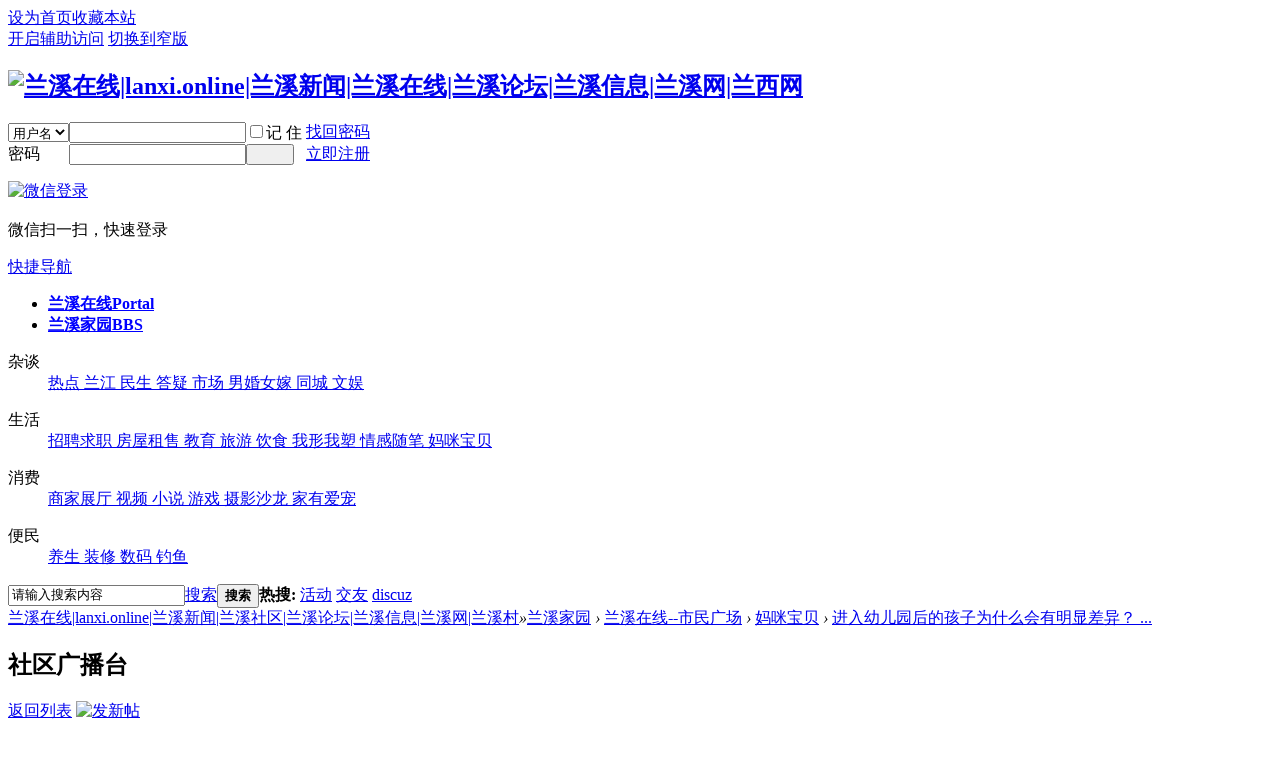

--- FILE ---
content_type: text/html; charset=utf-8
request_url: http://www.lanxi520.com/thread-39168-1-1.html
body_size: 13584
content:
<!DOCTYPE html PUBLIC "-//W3C//DTD XHTML 1.0 Transitional//EN" "http://www.w3.org/TR/xhtml1/DTD/xhtml1-transitional.dtd">
<html xmlns="http://www.w3.org/1999/xhtml">
<head>
<meta http-equiv="Content-Type" content="text/html; charset=utf-8" />
<title>进入幼儿园后的孩子为什么会有明显差异？ - 妈咪宝贝 -  兰溪在线|lanxi.online|兰溪新闻|兰溪社区|兰溪论坛|兰溪信息|兰溪网|兰溪村 -  Powered by Discuz!</title>
<link href="http://www.lanxi520.com/thread-39168-1-1.html" rel="canonical" />
<meta name="keywords" content="进入幼儿园后的孩子为什么会有明显差异？" />
<meta name="description" content="园开学两个月后，入园的在各方面表现出了明显的差异。有的孩子从第二个星期开始就能适应幼儿园的，在、老师的下，响亮地问候别人，与同伴友好相处，与老师很好合作；有的孩 ... 进入幼儿园后的孩子为什么会有明显差异？ ,兰溪在线|lanxi.online|兰溪新闻|兰溪社区|兰溪论坛|兰溪信息|兰溪网|兰溪村" />
<meta name="generator" content="Discuz! X3.4" />
<meta name="author" content="Discuz! Team and Comsenz UI Team" />
<meta name="copyright" content="2001-2017 Comsenz Inc." />
<meta name="MSSmartTagsPreventParsing" content="True" />
<meta http-equiv="MSThemeCompatible" content="Yes" />
<base href="http://www.lanxi520.com/" /><link rel="stylesheet" type="text/css" href="data/cache/style_8_common.css?BKG" /><link rel="stylesheet" type="text/css" href="data/cache/style_8_forum_viewthread.css?BKG" /><script type="text/javascript">var STYLEID = '8', STATICURL = 'static/', IMGDIR = 'template/comiis_snx3deyi/img', VERHASH = 'BKG', charset = 'utf-8', discuz_uid = '0', cookiepre = '6goi_2132_', cookiedomain = '', cookiepath = '/', showusercard = '1', attackevasive = '0', disallowfloat = 'newthread', creditnotice = '1|威望|,2|金钱|,3|贡献|', defaultstyle = '', REPORTURL = 'aHR0cDovL3d3dy5sYW54aTUyMC5jb20vdGhyZWFkLTM5MTY4LTEtMS5odG1s', SITEURL = 'http://www.lanxi520.com/', JSPATH = 'static/js/', CSSPATH = 'data/cache/style_', DYNAMICURL = '';</script>
<script src="static/js/common.js?BKG" type="text/javascript"></script>
<meta name="application-name" content="兰溪在线|lanxi.online|兰溪新闻|兰溪社区|兰溪论坛|兰溪信息|兰溪网|兰溪村" />
<meta name="msapplication-tooltip" content="兰溪在线|lanxi.online|兰溪新闻|兰溪社区|兰溪论坛|兰溪信息|兰溪网|兰溪村" />
<meta name="msapplication-task" content="name=兰溪在线;action-uri=http://www.lanxi520.com/portal.php;icon-uri=http://www.lanxi520.com/template/comiis_snx3deyi/img/portal.ico" /><meta name="msapplication-task" content="name=兰溪家园;action-uri=http://www.lanxi520.com/forum.php;icon-uri=http://www.lanxi520.com/template/comiis_snx3deyi/img/bbs.ico" />
<meta name="msapplication-task" content="name=动态;action-uri=http://www.lanxi520.com/home.php;icon-uri=http://www.lanxi520.com/template/comiis_snx3deyi/img/home.ico" /><link rel="archives" title="兰溪在线|lanxi.online|兰溪新闻|兰溪社区|兰溪论坛|兰溪信息|兰溪网|兰溪村" href="http://www.lanxi520.com/archiver/" />
<link rel="stylesheet" id="css_widthauto" type="text/css" href="data/cache/style_8_widthauto.css?BKG" />
<script type="text/javascript">HTMLNODE.className += ' widthauto'</script>
<script src="static/js/forum.js?BKG" type="text/javascript"></script>
</head>

<body id="nv_forum" class="pg_viewthread" onkeydown="if(event.keyCode==27) return false;">
<div id="append_parent"></div><div id="ajaxwaitid"></div>
<div id="toptb" class="cl comiis_toptb">
<div class="wp">
<div class="z"><a href="javascript:;"  onclick="setHomepage('http://www.lanxi.online/');">设为首页</a><a href="http://www.lanxi.online/"  onclick="addFavorite(this.href, '兰溪在线|lanxi.online|兰溪新闻|兰溪社区|兰溪论坛|兰溪信息|兰溪网|兰溪村');return false;">收藏本站</a></div>
<div class="y">
<a id="switchblind" href="javascript:;" onclick="toggleBlind(this)" title="开启辅助访问" class="switchblind">开启辅助访问</a>
<a href="javascript:;" id="switchwidth" onclick="widthauto(this)" title="切换到窄版" class="switchwidth">切换到窄版</a>
</div>
</div>
</div>

<div id="hd">
<div class="wp vjem">
<div class="hdc cl"><h2><a href="./" title="兰溪在线|lanxi.online|兰溪新闻|兰溪社区|兰溪论坛|兰溪信息|兰溪网|兰溪村"><img src="template/comiis_snx3deyi/img/logo.png" alt="兰溪在线|lanxi.online|兰溪新闻|兰溪在线|兰溪论坛|兰溪信息|兰溪网|兰西网" border="0" /></a></h2><script src="static/js/logging.js?BKG" type="text/javascript"></script>
<form method="post" autocomplete="off" id="lsform" action="member.php?mod=logging&amp;action=login&amp;loginsubmit=yes&amp;infloat=yes&amp;lssubmit=yes" onsubmit="return lsSubmit();">
<div class="fastlg cl">
<span id="return_ls" style="display:none"></span>
<div class="y pns">
<table cellspacing="0" cellpadding="0">
<tr>
<td>
<span class="ftid">
<select name="fastloginfield" id="ls_fastloginfield" width="40" tabindex="900">
<option value="username">用户名</option>
<option value="email">Email</option>
</select>
</span>
<script type="text/javascript">simulateSelect('ls_fastloginfield')</script>
</td>
<td><input type="text" name="username" id="ls_username" autocomplete="off" class="px vm" tabindex="901" /></td>
<td class="fastlg_l"><label for="ls_cookietime"><input type="checkbox" name="cookietime" id="ls_cookietime" class="pc" value="2592000" tabindex="903" />记 住</label></td>
<td>&nbsp;<a href="javascript:;" onclick="showWindow('login', 'member.php?mod=logging&action=login&viewlostpw=1')">找回密码</a></td>
</tr>
<tr>
<td><label for="ls_password" class="z psw_w">密码</label></td>
<td><input type="password" name="password" id="ls_password" class="px vm" autocomplete="off" tabindex="902" /></td>
<td class="fastlg_l"><button type="submit" class="pn vm comiis_dlan" tabindex="904" style="width: 48px;"><em>&nbsp;&nbsp;&nbsp;&nbsp;</em></button></td>
<td>&nbsp;<a href="member.php?mod=register" class="xi2">立即注册</a></td>
</tr>
</table>
<input type="hidden" name="quickforward" value="yes" />
<input type="hidden" name="handlekey" value="ls" />
</div>

<div class="fastlg_fm nxzk y" style="margin-right:10px;padding-right:10px">
<p><a href="plugin.php?id=comiis_weixin&amp;mod=wxlogin&amp;inajax=1" onclick="showWindow('comiis_wxlogin', this.href, 'get', 0);"><img src="source/plugin/comiis_weixin/style/wechat_login.png" alt="微信登录" class="vm"></a></p>
<p class="hm xg1" style="padding-top:2px;">微信扫一扫，快速登录</p>
</div>
</div>
</form>

</div>
<div style="clear:both;"></div>
<div id="nv" class="comiis_nv">
<a href="javascript:;" id="qmenu" onmouseover="delayShow(this, function () {showMenu({'ctrlid':'qmenu','pos':'34!','ctrlclass':'a','duration':2});showForummenu(55);})">快捷导航</a>
<ul><li id="mn_portal" ><a href="portal.php" hidefocus="true" title="Portal"   style="font-weight: bold;color: blue">兰溪在线<span>Portal</span></a></li><li class="a" id="mn_forum" ><a href="forum.php" hidefocus="true" title="BBS"   style="font-weight: bold;color: blue">兰溪家园<span>BBS</span></a></li></ul>
</div>
<div id="mu" class="cl">
</div>
<div id="colNav">
  <div class="colNav cf">
<dl class="navTalk">
  <dt>杂谈</dt>
  <dd><a 
  href="forum-2-1.html" target="_blank"><span>热点</span> </a><a 
  href="forum-41-1.html" target="_blank"><span>兰江</span> </a><a 
  href="forum-42-1.html" target="_blank"><span>民生</span> </a><a 
  href="forum-43-1.html" target="_blank"><span>答疑</span> </a><a 
  href="forum-44-1.html" target="_blank"><span>市场</span> </a><a 
  href="forum-48-1.html" target="_blank"><span>男婚女嫁</span> </a><a 
  href="forum-50-1.html" target="_blank"><span>同城</span> </a><a 
  href="forum-53-1.html" target="_blank"><span>文娱</span></a> </dd>
</dl>
<dl class="navShopping">
  <dt>生活</dt>
  <dd><a 
  href="forum-45-1.html" target="_blank"><span>招聘求职</span> </a><a 
  href="forum-46-1.html" target="_blank"><span>房屋租售</span> </a><a 
  href="forum-57-1.html" target="_blank"><span>教育</span> </a><a 
  href="forum-56-1.html" target="_blank"><span>旅游</span> </a><a 
  href="forum-54-1.html" target="_blank"><span>饮食</span> </a><a 
  href="forum-52-1.html" target="_blank"><span>我形我塑</span> </a><a 
  href="forum-51-1.html" target="_blank"><span>情感随笔</span> </a><a 
  href="forum-55-1.html" target="_blank"><span>妈咪宝贝</span></a> </dd>
</dl>
<dl class="navLife">
  <dt>消费</dt>
  <dd><a 
  href="forum-47-1.html" target="_blank"><span>商家展厅</span> </a><a 
  href="forum-61-1.html" target="_blank"><span>视频</span> </a><a 
  href="forum-62-1.html" target="_blank"><span>小说</span> </a><a 
  href="forum-63-1.html" target="_blank"><span>游戏</span> </a><a 
  href="forum-64-1.html" target="_blank"><span>摄影沙龙</span> </a><a 
  href="forum-65-1.html" target="_blank"><span>家有爱宠</span> </a> </dd>
</dl>
<dl class="navService">
  <dt>便民</dt>
  <dd><a 
  href="forum-49-1.html" target="_blank"><span>养生</span> </a><a 
  href="forum-58-1.html" target="_blank"><span>装修</span> </a><a 
  href="forum-59-1.html" target="_blank"><span>数码</span> </a><a 
  href="forum-66-1.html" target="_blank"><span>钓鱼</span> </a>
  </dd>
</dl>
  </div>
</div>
<div style="clear:both;"></div><div id="scbar" class="cl">
<form id="scbar_form" method="post" autocomplete="off" onsubmit="searchFocus($('scbar_txt'))" action="search.php?searchsubmit=yes" target="_blank">
<input type="hidden" name="mod" id="scbar_mod" value="search" />
<input type="hidden" name="formhash" value="be5f5ada" />
<input type="hidden" name="srchtype" value="title" />
<input type="hidden" name="srhfid" value="55" />
<input type="hidden" name="srhlocality" value="forum::viewthread" />
<table cellspacing="0" cellpadding="0">
<tr>
<td class="scbar_icon_td"></td>
<td class="scbar_txt_td"><input type="text" name="srchtxt" id="scbar_txt" value="请输入搜索内容" autocomplete="off" x-webkit-speech speech /></td>
<td class="scbar_type_td"><a href="javascript:;" id="scbar_type" class="xg1" onclick="showMenu(this.id)" hidefocus="true">搜索</a></td>
<td class="scbar_btn_td"><button type="submit" name="searchsubmit" id="scbar_btn" sc="1" class="pn pnc" value="true"><strong class="xi2">搜索</strong></button></td>
<td class="scbar_hot_td">
<div id="scbar_hot">
<strong class="xw1">热搜: </strong>

<a href="search.php?mod=forum&amp;srchtxt=%E6%B4%BB%E5%8A%A8&amp;formhash=be5f5ada&amp;searchsubmit=true&amp;source=hotsearch" target="_blank" class="xi2" sc="1">活动</a>



<a href="search.php?mod=forum&amp;srchtxt=%E4%BA%A4%E5%8F%8B&amp;formhash=be5f5ada&amp;searchsubmit=true&amp;source=hotsearch" target="_blank" class="xi2" sc="1">交友</a>



<a href="search.php?mod=forum&amp;srchtxt=discuz&amp;formhash=be5f5ada&amp;searchsubmit=true&amp;source=hotsearch" target="_blank" class="xi2" sc="1">discuz</a>

</div>
</td>
</tr>
</table>
</form>
</div>
<ul id="scbar_type_menu" class="p_pop" style="display: none;"><li><a href="javascript:;" rel="curforum" fid="55" >本版</a></li><li><a href="javascript:;" rel="article">文章</a></li><li><a href="javascript:;" rel="forum" class="curtype">帖子</a></li><li><a href="javascript:;" rel="user">用户</a></li></ul>
<script type="text/javascript">
initSearchmenu('scbar', '');
</script>
</div>
</div>

<link rel="stylesheet" type="text/css" href="template/comiis_app/comiis/comiis_flxx/comiis_pcflxx.css" />
<script>
(function(){
    var bp = document.createElement('script');
    var curProtocol = window.location.protocol.split(':')[0];
    if (curProtocol === 'https') {
        bp.src = 'https://zz.bdstatic.com/linksubmit/push.js';        
    }
    else {
        bp.src = 'http://push.zhanzhang.baidu.com/push.js';
    }
    var s = document.getElementsByTagName("script")[0];
    s.parentNode.insertBefore(bp, s);
})();
</script>

<div id="wp" class="wp">
<script type="text/javascript">var fid = parseInt('55'), tid = parseInt('39168');</script>
<script src="static/js/forum_viewthread.js?BKG" type="text/javascript"></script>
<script type="text/javascript">zoomstatus = parseInt(1);var imagemaxwidth = '600';var aimgcount = new Array();</script>
<style id="diy_style" type="text/css"></style>
<!--[diy=diynavtop]--><div id="diynavtop" class="area"></div><!--[/diy]-->
<div id="pt" class="bm cl">
<div class="z">
<a href="./" class="nvhm" title="首页">兰溪在线|lanxi.online|兰溪新闻|兰溪社区|兰溪论坛|兰溪信息|兰溪网|兰溪村</a><em>&raquo;</em><a href="forum.php">兰溪家园</a> <em>&rsaquo;</em> <a href="forum.php?gid=37">兰溪在线--市民广场</a> <em>&rsaquo;</em> <a href="forum-55-1.html">妈咪宝贝</a> <em>&rsaquo;</em> <a href="thread-39168-1-1.html">进入幼儿园后的孩子为什么会有明显差异？ ...</a>
</div>
</div>
<style id="diy_style" type="text/css"></style>
<div class="wp">
<!--[diy=diy1]--><div id="diy1" class="area"></div><!--[/diy]-->
</div>
<div class="comiis_titone">
<h2><a>社区广播台</a></h2>
<span><!--[diy=comiis_19dxc01]--><div id="comiis_19dxc01" class="area"></div><!--[/diy]--></span>
</div>
<div class="comiis_boxtwo">
<div class="comiis_ulfour">
 <!--[diy=comiis_19dxc02]--><div id="comiis_19dxc02" class="area"></div><!--[/diy]-->
</div>
<div class="comiis_alinkone">
 <!--[diy=comiis_19dxc03]--><div id="comiis_19dxc03" class="area"></div><!--[/diy]-->
</div>
</div>
<div id="ct" class="wp cl">
<div id="pgt" class="pgs mbm cl ooyq ">
<div class="pgt"></div>
<span class="y pgb"><a href="forum-55-1.html">返回列表</a></span>
<a id="newspecial" onmouseover="$('newspecial').id = 'newspecialtmp';this.id = 'newspecial';showMenu({'ctrlid':this.id})" onclick="showWindow('newthread', 'forum.php?mod=post&action=newthread&fid=55')" href="javascript:;" title="发新帖"><img src="template/comiis_snx3deyi/img/pn_post.png" alt="发新帖" /></a></div>
<div id="postlist" class="pl bm comiis_x0">
<table cellspacing="0" cellpadding="0" class="comiis_viewtop">
<tr>
<td class="pls ptn pbn">
<div class="hm ptn">
<span>查看:</span> <span>12618</span><span class="pipe">|</span><span>回复:</span> <span>0</span>
</div>
</td>
<td class="plc ptm pbn vwthd">
<h1 class="ts">
<span id="thread_subject">进入幼儿园后的孩子为什么会有明显差异？</span>
</h1>
<span>
<a href="thread-39168-1-1.html" onclick="return copyThreadUrl(this, '兰溪在线|lanxi.online|兰溪新闻|兰溪社区|兰溪论坛|兰溪信息|兰溪网|兰溪村')" >[复制链接]</a>
</span>
</td>
</tr>
</table>
<div id="post_227309"  class="comiis_vrx" style="border-radius:0px 0px 4px 4px;"><table id="pid227309" class="plhin" summary="pid227309" cellspacing="0" cellpadding="0">
<tr>
<td class="pls" rowspan="2">
<div id="favatar227309" class="pls favatar">
<a name="newpost"></a> <a name="lastpost"></a><div class="pi">
<div class="authi"><a href="space-uid-350.html" target="_blank" class="xw1">钱塘在线</a>
</div>
</div>
<div class="p_pop blk bui card_gender_0" id="userinfo227309" style="display: none; margin-top: -11px;">
<div class="m z">
<div id="userinfo227309_ma"></div>
</div>
<div class="i y">
<div>
<strong><a href="space-uid-350.html" target="_blank" class="xi2">钱塘在线</a></strong>
<em>当前离线</em>
</div><dl class="cl">
<dt>积分</dt><dd><a href="home.php?mod=space&uid=350&do=profile" target="_blank" class="xi2">1526</a></dd>
</dl><div class="imicn">
<a href="home.php?mod=space&amp;uid=350&amp;do=profile" target="_blank" title="查看详细资料"><img src="template/comiis_snx3deyi/img/userinfo.gif" alt="查看详细资料" /></a>
</div>
<div id="avatarfeed"><span id="threadsortswait"></span></div>
</div>
</div>
<div>
<div class="avatar" onmouseover="showauthor(this, 'userinfo227309')"><a href="space-uid-350.html" class="avtm" target="_blank"><img src="http://www.lanxi.online/uc_server/avatar.php?uid=350&size=middle" /></a></div>
</div>
<div class="tns xg2"><table cellspacing="0" cellpadding="0"><th><p><a href="home.php?mod=space&uid=350&do=thread&type=thread&view=me&from=space" class="xi2">508</a></p>主题</th><th><p><a href="home.php?mod=space&uid=350&do=thread&type=reply&view=me&from=space" class="xi2">508</a></p>帖子</th><td><p><a href="home.php?mod=space&uid=350&do=profile" class="xi2">1526</a></p>积分</td></table></div>

<p><em><a href="home.php?mod=spacecp&amp;ac=usergroup&amp;gid=14" target="_blank">金牌会员</a></em></p>


<p><span id="g_up227309" onmouseover="showMenu({'ctrlid':this.id, 'pos':'12!'});"><img src="template/comiis_snx3deyi/img/star_level3.gif" alt="Rank: 6" /><img src="template/comiis_snx3deyi/img/star_level2.gif" alt="Rank: 6" /></span></p>
<div id="g_up227309_menu" class="tip tip_4" style="display: none;"><div class="tip_horn"></div><div class="tip_c">金牌会员, 积分 1526, 距离下一级还需 1474 积分</div></div>


<p><span class="pbg2"  id="upgradeprogress_227309" onmouseover="showMenu({'ctrlid':this.id, 'pos':'12!', 'menuid':'g_up227309_menu'});"><span class="pbr2" style="width:26%;"></span></span></p>
<div id="g_up227309_menu" class="tip tip_4" style="display: none;"><div class="tip_horn"></div><div class="tip_c">金牌会员, 积分 1526, 距离下一级还需 1474 积分</div></div>

<dl class="pil cl">
	<dt>积分</dt><dd><a href="home.php?mod=space&uid=350&do=profile" target="_blank" class="xi2">1526</a></dd>
</dl>

<dl class="pil cl"></dl><ul class="xl xl2 o cl">
<li class="pm2"><a href="home.php?mod=spacecp&amp;ac=pm&amp;op=showmsg&amp;handlekey=showmsg_350&amp;touid=350&amp;pmid=0&amp;daterange=2&amp;pid=227309&amp;tid=39168" onclick="showWindow('sendpm', this.href);" title="发消息" class="xi2">发消息</a></li>
</ul>
</div>
</td>
	
<td class="plc">
<div class="pi">
<div class="pti">
<div class="pdbt">
</div>
<div class="authi">
<img class="authicn vm" id="authicon227309" src="static/image/common/online_member.gif" />
<em id="authorposton227309">发表于 2019-4-12 01:36:47</em>
<span class="pipe">|</span>
<a href="thread-39168-1-1.html" rel="nofollow">显示全部楼层</a>
<span class="pipe show">|</span><a href="javascript:;" onclick="readmode($('thread_subject').innerHTML, 227309);" class="show">阅读模式</a>
</div>
</div>
</div><div class="pct"><style type="text/css">.pcb{margin-right:0}</style><div class="pcb">
 
<div class="t_fsz">
<table cellspacing="0" cellpadding="0"><tr><td class="t_f" id="postmessage_227309">
园开学两个月后，入园的在各方面表现出了明显的差异。有的孩子从第二个星期开始就能适应幼儿园的，在、老师的下，响亮地问候别人，与同伴友好相处，与老师很好合作；有的孩子则不然，抢椅子，抢积木，或随便走动，对老师的提醒置之不理；还有的孩子一直由父母“护送”到座位上，还拖着父母的衣服不肯放；甚至有个别孩子，居然一直不肯自己动手吃饭，要由父亲、奶奶每天轮流来喂他。<br />
造成孩子之间差异的主要原因可能有以下几点。<br />
1、那些适应性强、和同伴老师友好合作的孩子，一般父母都非常尊重他的决定，对他言行给予肯定的评价，并表示钟爱。例：陈皓天的奶奶听到孙子要求留下来陪一陪时，马上笑着答应说：“行，但你要记住在家里的协定“石头、剪子、布”游戏，连猜三次，你赢了，奶奶就在旁边陪一会儿；你输了，奶奶马上就走（有时进行1-10的数数）。”小皓皓很爽快地答应了，并在自愿许好的诺言中，高兴地跟奶奶告别。<br />
2、 父母对孩子管教太严厉，甚至用恐吓的手段来控制孩子的，对孩子粗暴、发脾气。所以这些孩子与老师、同伴的合作就差，攻击性行为就多。例：杨宇轩的送孩子进园，很少提醒孩子主动问候别人和向告别，对轩轩提出的要求，往往不假思索一口回绝，而且总绷着脸，几次在园门口训斥和打轩轩的耳光。和孩子之间的交流几乎没有，有时对孩子的不良行为也不加以制止，放任自流。<br />
3、 有的父母把爱溢于表面，溺爱过度，不注重孩子的动手，使孩子对大人的依恋感加重，离不开大人半步。例：朱琳的奶奶每次对朱琳提出的陪一会儿、再陪一会儿总是无条件满足，还一个劲地讲述朱琳生活中的每一件事都由她操劳和代劳，总之，只要有她奶奶在，孙女是不会有任何委曲的。可她不知道，正由于她过度的关心、爱护，每天，老师都要化很大的精力，引导、朱琳来适应幼儿园的集体生活。陈新的每天午饭都要来喂陈新吃饭，原因是从小到大孩子一直是由她喂大的，生怕孩子自己动手会吃不饱，使陈新形成一到午饭时间就等着家人来喂的……<br />
不仅是孩子生活的地方，也是孩子接受最初教育的场所。家庭的结构状况、情感气氛、教养方式，直接影响着孩子的和能力发展。一个良好的家庭应有意识地孩子正当的行为模式，明朗而又能克制的情感，以及对力所能及的工作的责任感和灵活的交往能力，而所有这些正是孩子尽快适应社会、融入社会的必要条件。</td></tr></table>


</div>
<div id="comment_227309" class="cm">
</div>

<div id="post_rate_div_227309"></div>
</div>
</div>

</td></tr>
<tr><td class="plc plm">
</td>
</tr>
<tr id="_postposition227309"></tr>
<tr>
<td class="pls"></td>
<td class="plc" style="overflow:visible;">
<div class="po hin">
<div class="pob cl">
<em>
<a class="fastre" href="forum.php?mod=post&amp;action=reply&amp;fid=55&amp;tid=39168&amp;reppost=227309&amp;extra=&amp;page=1" onclick="showWindow('reply', this.href)">回复</a>
</em>

<p>
<a href="javascript:;" id="mgc_post_227309" onmouseover="showMenu(this.id)" class="showmenu">使用道具</a>
<a href="javascript:;" onclick="showWindow('miscreport227309', 'misc.php?mod=report&rtype=post&rid=227309&tid=39168&fid=55', 'get', -1);return false;">举报</a>
</p>

<ul id="mgc_post_227309_menu" class="p_pop mgcmn" style="display: none;">
</ul>
<script type="text/javascript" reload="1">checkmgcmn('post_227309')</script>
</div>
</div>
</td>
</tr>
</table>
</div><div id="postlistreply" class="pl"><div id="post_new" class="viewthread_table comiis_vrx" style="display: none"></div></div>
</div>
<form method="post" autocomplete="off" name="modactions" id="modactions">
<input type="hidden" name="formhash" value="be5f5ada" />
<input type="hidden" name="optgroup" />
<input type="hidden" name="operation" />
<input type="hidden" name="listextra" value="" />
<input type="hidden" name="page" value="1" />
</form>
<div class="pgs mtm mbm cl">
<span class="pgb y"><a href="forum-55-1.html">返回列表</a></span>
<a id="newspecialtmp" onmouseover="$('newspecial').id = 'newspecialtmp';this.id = 'newspecial';showMenu({'ctrlid':this.id})" onclick="showWindow('newthread', 'forum.php?mod=post&action=newthread&fid=55')" href="javascript:;" title="发新帖"><img src="template/comiis_snx3deyi/img/pn_post.png" alt="发新帖" /></a>
</div>
<!--[diy=diyfastposttop]--><div id="diyfastposttop" class="area"></div><!--[/diy]-->
<div class="bm_h kmtx">
<h2><a>发表回复</a></h2>
</div><script type="text/javascript">
var postminchars = parseInt('10');
var postmaxchars = parseInt('10000');
var disablepostctrl = parseInt('0');
</script>

<div id="f_pst" class="pl bm bmw">
<form method="post" autocomplete="off" id="fastpostform" action="forum.php?mod=post&amp;action=reply&amp;fid=55&amp;tid=39168&amp;extra=&amp;replysubmit=yes&amp;infloat=yes&amp;handlekey=fastpost" onSubmit="return fastpostvalidate(this)">
<table cellspacing="0" cellpadding="0">
<tr>
<td class="pls">
</td>
<td class="plc">

<span id="fastpostreturn"></span>


<div class="cl">
<div id="fastsmiliesdiv" class="y"><div id="fastsmiliesdiv_data"><div id="fastsmilies"></div></div></div><div class="hasfsl" id="fastposteditor">
<div class="tedt mtn">
<div class="bar">
<span class="y">
<a href="forum.php?mod=post&amp;action=reply&amp;fid=55&amp;tid=39168" onclick="return switchAdvanceMode(this.href)">高级模式</a>
</span><script src="static/js/seditor.js?BKG" type="text/javascript"></script>
<div class="fpd">
<a href="javascript:;" title="文字加粗" class="fbld">B</a>
<a href="javascript:;" title="设置文字颜色" class="fclr" id="fastpostforecolor">Color</a>
<a id="fastpostimg" href="javascript:;" title="图片" class="fmg">Image</a>
<a id="fastposturl" href="javascript:;" title="添加链接" class="flnk">Link</a>
<a id="fastpostquote" href="javascript:;" title="引用" class="fqt">Quote</a>
<a id="fastpostcode" href="javascript:;" title="代码" class="fcd">Code</a>
<a href="javascript:;" class="fsml" id="fastpostsml">Smilies</a>
</div></div>
<div class="area">
<div class="pt hm">
您需要登录后才可以回帖 <a href="member.php?mod=logging&amp;action=login" onclick="showWindow('login', this.href)" class="xi2">登录</a> | <a href="member.php?mod=register" class="xi2">立即注册</a>

<a href="plugin.php?id=comiis_weixin&amp;mod=wxlogin&amp;inajax=1" onclick="showWindow('comiis_wxlogin', this.href, 'get', 0);"><img src="source/plugin/comiis_weixin/style/wechat_login.png" alt="微信登录" class="vm"></a>
</div>
</div>
</div>
</div>
</div>
<div id="seccheck_fastpost">
</div>


<input type="hidden" name="formhash" value="be5f5ada" />
<input type="hidden" name="usesig" value="" />
<input type="hidden" name="subject" value="  " />
<p class="ptm pnpost">
<a href="home.php?mod=spacecp&amp;ac=credit&amp;op=rule&amp;fid=55" class="y" target="_blank">本版积分规则</a>
<button type="button" onclick="showWindow('login', 'member.php?mod=logging&action=login&guestmessage=yes')" name="replysubmit" id="fastpostsubmit" class="pn pnc vm" value="replysubmit" tabindex="5"><strong>发表回复</strong></button>
<label for="fastpostrefresh"><input id="fastpostrefresh" type="checkbox" class="pc" />回帖后跳转到最后一页</label>
<script type="text/javascript">if(getcookie('fastpostrefresh') == 1) {$('fastpostrefresh').checked=true;}</script>
</p>
</td>
</tr>
</table>
</form>
</div></div>
<div class="wp mtn">
<!--[diy=diy3]--><div id="diy3" class="area"></div><!--[/diy]-->
</div>
<script type="text/javascript">
function succeedhandle_followmod(url, msg, values) {
var fObj = $('followmod_'+values['fuid']);
if(values['type'] == 'add') {
fObj.innerHTML = '不收听';
fObj.href = 'home.php?mod=spacecp&ac=follow&op=del&fuid='+values['fuid'];
} else if(values['type'] == 'del') {
fObj.innerHTML = '收听TA';
fObj.href = 'home.php?mod=spacecp&ac=follow&op=add&hash=be5f5ada&fuid='+values['fuid'];
}
}
fixed_avatar([227309], 1);
</script>	</div>
<div style="clear:both;"></div>
<div id="ft" class="comiis_footer wp">
<div class="comiis_footertop"><a href="archiver/" >Archiver</a>|<a href="forum.php?mobile=yes" >手机版</a>|<a href="forum.php?mod=misc&action=showdarkroom" >小黑屋</a>| </div>
<div class="comiis_Copyright">
&copy; 2001-2013 <a href="http://www.lanxi.online" target="_blank">兰溪在线</a>(http://www.lanxi.online) 版权所有 All Rights Reserved.<br /> 
               风格购买及设计联系：13199855600   QQ：119331234  Designed By <A href="http://www.uyuanma.com" target="_blank">优源码</A><br />
    Powered by <strong><a href="http://www.discuz.net" target="_blank">Discuz!</a></strong> <em>X3.4</em><!---*感谢你对4kong|色计是空设计的支持, 为获得更多4kong|色计是空的技术支持和服务, 建议保留下面4kong|色计是空的版权连接，谢谢!*--->
     	   技术支持：<A href="http://www.uyuanma.com/forum-discuz_moban-1.html" target="_blank" rel="nofollow" title="找源码，就上优源码">源码论坛</A>    <a href="http://wpa.qq.com/msgrd?V=3&amp;Uin=1624000000&amp;Site=兰溪在线|lanxi.online|兰溪新闻|兰溪社区|兰溪论坛|兰溪信息|兰溪网|兰溪村&amp;Menu=yes&amp;from=discuz" target="_blank" title="QQ"><img src="template/comiis_snx3deyi/img/site_qq.jpg" alt="QQ" /></a>          <script type="text/javascript" src="//js.users.51.la/20104101.js"></script></div>
</div>
<script src="home.php?mod=misc&ac=sendmail&rand=1769318830" type="text/javascript"></script>
<div id="scrolltop">
<span><a href="forum.php?mod=post&amp;action=reply&amp;fid=55&amp;tid=39168&amp;extra=&amp;page=1" onclick="showWindow('reply', this.href)" class="replyfast" title="快速回复"><b>快速回复</b></a></span>
<span hidefocus="true"><a title="返回顶部" onclick="window.scrollTo('0','0')" class="scrolltopa" ><b>返回顶部</b></a></span>
<span>
<a href="forum-55-1.html" hidefocus="true" class="returnlist" title="返回列表"><b>返回列表</b></a>
</span>
</div>
<script type="text/javascript">_attachEvent(window, 'scroll', function () { showTopLink(); });checkBlind();</script>
</body>
</html>
